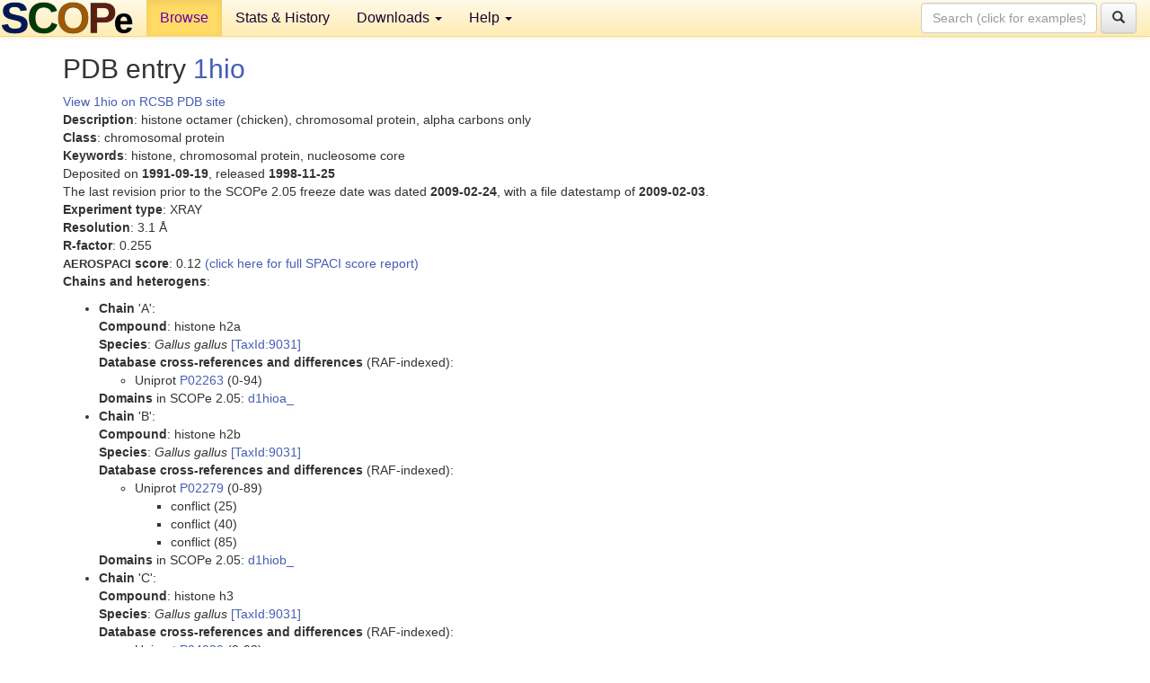

--- FILE ---
content_type: text/html; charset=UTF-8
request_url: http://scop.berkeley.edu/pdb/code=1hio&ver=2.05
body_size: 3355
content:
<!DOCTYPE html>
<html lang="en">
<head>
<meta charset="utf-8">
<meta http-equiv="X-UA-Compatible" content="IE=edge">
<meta name="viewport" content="width=device-width, initial-scale=1">
<!-- The 3 meta tags above must come first in the head, before other meta tags -->
<meta name="description" content="SCOPe: Structural Classification of Proteins &mdash; extended database, and ASTRAL compendium for protein structure and sequence analysis" >
<meta name="keywords" content="SCOP, SCOPe, ASTRAL, protein structure, evolution, domain, classification">
<title>SCOPe 2.05: Structural Classification of Proteins &mdash; extended</title>
<link rel="stylesheet" href="https://ajax.googleapis.com/ajax/libs/jqueryui/1.9.2/themes/smoothness/jquery-ui.css" type="text/css">
<LINK rel="stylesheet" href="http://scop.berkeley.edu/css/lightbox.css" type="text/css">
<!-- custom theme http://getbootstrap.com/customize/?id=c103b402850e953369f8  -->
<link rel="stylesheet" href="http://scop.berkeley.edu/css/bootstrap.min.css" type="text/css">
<link rel="stylesheet" href="http://scop.berkeley.edu/css/bootstrap-theme.min.css" type="text/css">
<LINK rel="stylesheet" href="http://scop.berkeley.edu/css/common.css" type="text/css">
<link rel="apple-touch-icon" sizes="180x180" href="/apple-touch-icon.png">
<link rel="icon" type="image/png" href="/favicon-32x32.png" sizes="32x32">
<link rel="icon" type="image/png" href="/favicon-16x16.png" sizes="16x16">
<link rel="manifest" href="/manifest.json">
<link rel="mask-icon" href="/safari-pinned-tab.svg" color="#5bbad5">
<meta name="theme-color" content="#ffffff">
<script src="http://scop.berkeley.edu/js/JSmol.min.js"></script>
<script src="https://ajax.googleapis.com/ajax/libs/jquery/1.9.1/jquery.min.js"></script>
<script src="https://ajax.googleapis.com/ajax/libs/jqueryui/1.9.2/jquery-ui.min.js"></script>
<script src="http://scop.berkeley.edu/js/lightbox.js"></script>
<script src="http://scop.berkeley.edu/js/jquery.cookie.js"></script>
<!--[if lt IE 9]>
  <script src="https://oss.maxcdn.com/html5shiv/3.7.2/html5shiv.min.js"></script>
  <script src="https://oss.maxcdn.com/respond/1.4.2/respond.min.js"></script>
<![endif]-->
<script src="http://scop.berkeley.edu/js/bootstrap.min.js"></script>
</head>
<body id="tab1">
       <nav class="navbar navbar-default navbar-fixed-top">
      <div class="container-fluid">
        <div class="navbar-header">
	  <button type="button" class="navbar-toggle collapsed" data-toggle="collapse" data-target="#navbar" aria-expanded="false" aria-controls="navbar">
	    <span class="sr-only">Toggle navigation</span>
	    <span class="icon-bar"></span>
	    <span class="icon-bar"></span>
	    <span class="icon-bar"></span>
	  </button>
	  <a class="navbar-brand" href="http://scop.berkeley.edu/">
          <img src="http://scop.berkeley.edu/images/scope_logo_new_36.png"
               width=146 height=36 alt="SCOPe"></a>
	</div> <!-- navbar-header -->
	<div id="navbar" class="collapse navbar-collapse">
	  <ul class="nav navbar-nav">
	    <li class="active">
              <a id="browseref"
                href="http://scop.berkeley.edu/ver=2.05">Browse</a>
            </li>
	    <li>
              <a href="http://scop.berkeley.edu/statistics/ver=2.05">Stats &amp; History</a>
	    </li>
            <li class="dropdown">
	      <a href="http://scop.berkeley.edu/downloads/ver=2.05" class="dropdown-toggle" data-toggle="dropdown" role="button" aria-haspopup="true" aria-expanded="false">Downloads <span class="caret"></span></a>
	      <ul class="dropdown-menu">
	        <li>
		  <a href="http://scop.berkeley.edu/astral/ver=2.05">ASTRAL Sequences &amp; Subsets</a>
	        </li>
	        <li>
	          <a href="http://scop.berkeley.edu/downloads/ver=2.05">Parseable Files &amp; Software</a>
	        </li>
	      </ul>
	    </li>
	    <li class="dropdown">
	      <a href="http://scop.berkeley.edu/help/ver=2.05" class="dropdown-toggle" data-toggle="dropdown" role="button" aria-haspopup="true" aria-expanded="false">Help <span class="caret"></span></a>
	      <ul class="dropdown-menu">
	        <li>
                  <a href="http://scop.berkeley.edu/help/ver=2.05">Online Documentation</a>
	        </li>
	        <li>
                  <a href="http://scop.berkeley.edu/references/ver=2.05">References</a>
	        </li>
	        <li>
                  <a href="http://scop.berkeley.edu/resources/ver=2.05">Related Resources</a>
	        </li>
	        <li>
                  <a href="http://scop.berkeley.edu/search/ver=2.05">Searching</a>
	        </li>
	        <li>
                  <a href="http://scop.berkeley.edu/about/ver=2.05">About</a>
	        </li>
	      </ul>
	    </li>
	  </ul>
          <form class="navbar-form navbar-right" role="search" method=GET action="http://scop.berkeley.edu/search/">
            <div class="form-group">
             <input type=hidden name=ver value="2.05">
             <input id="searchbox" type="text" class="form-control" placeholder="Search (click for examples) &rarr;" name="key">
            </div>
            <button type="submit" class="btn btn-default">
              <span class="glyphicon glyphicon-search" aria-hidden="true"></span>
            </button>
          </form>
        </div> <!-- navbar -->
      </div> <!-- nav container -->
    </nav>

        <div class="container-fluid">
    <div class="row">
    <div class="container"><script>
$.cookie("lastBrowse", "http://scop.berkeley.edu/pdb/code=1hio&ver=2.05");
</script>
<h2>PDB entry <a href="http://www.rcsb.org/pdb/explore.do?structureId=1hio">1hio</a></h2>
<a href="http://www.rcsb.org/pdb/explore.do?structureId=1hio">View 1hio on RCSB PDB site<br>
</a><b>Description</b>: histone octamer (chicken), chromosomal protein, alpha carbons only<br>
<b>Class</b>: chromosomal protein<br>
<b>Keywords</b>: histone, chromosomal protein, nucleosome core<br>
Deposited on <b>1991-09-19</b>, released <b>1998-11-25</b><br>
The last revision prior to the SCOPe 2.05 freeze date was dated <b>2009-02-24</b>, with a file datestamp of <b>2009-02-03</b>.<br>
<b>Experiment type</b>: XRAY<br>
<b>Resolution</b>: 3.1 &Aring;<br>
<b>R-factor</b>: 0.255<br>
<b><font size=-1>AEROSPACI</font> score</b>: 0.12 <a href="http://scop.berkeley.edu//astral/spaci/ver=2.05&pdb=1hio">(click here for full SPACI score report)</a>
<p><b>Chains and heterogens</b>:<br>
<ul>
<li><b>Chain</b> 'A':<br>
<b>Compound</b>: histone h2a<br>
<b>Species</b>: <i>Gallus gallus</i> <a href="//www.ncbi.nlm.nih.gov/Taxonomy/Browser/wwwtax.cgi?id=9031">[TaxId:9031]</a><br>
<b>Database cross-references and differences</b> (RAF-indexed):<ul>
<li>Uniprot <a href="http://www.uniprot.org/uniprot/P02263">P02263</a> (0-94)
</ul>
<b>Domains</b> in SCOPe 2.05: <a href="http://scop.berkeley.edu/sunid=16439&ver=2.05" class="sunid" data-sunid="1725760" title="d1hioa_: 1hio A: from a.22.1.1 Histone H2A" >d1hioa_</a><li><b>Chain</b> 'B':<br>
<b>Compound</b>: histone h2b<br>
<b>Species</b>: <i>Gallus gallus</i> <a href="//www.ncbi.nlm.nih.gov/Taxonomy/Browser/wwwtax.cgi?id=9031">[TaxId:9031]</a><br>
<b>Database cross-references and differences</b> (RAF-indexed):<ul>
<li>Uniprot <a href="http://www.uniprot.org/uniprot/P02279">P02279</a> (0-89)
<ul>
<li>conflict (25)
<li>conflict (40)
<li>conflict (85)
</ul>
</ul>
<b>Domains</b> in SCOPe 2.05: <a href="http://scop.berkeley.edu/sunid=16449&ver=2.05" class="sunid" data-sunid="1725855" title="d1hiob_: 1hio B: from a.22.1.1 Histone H2B" >d1hiob_</a><li><b>Chain</b> 'C':<br>
<b>Compound</b>: histone h3<br>
<b>Species</b>: <i>Gallus gallus</i> <a href="//www.ncbi.nlm.nih.gov/Taxonomy/Browser/wwwtax.cgi?id=9031">[TaxId:9031]</a><br>
<b>Database cross-references and differences</b> (RAF-indexed):<ul>
<li>Uniprot <a href="http://www.uniprot.org/uniprot/P84229">P84229</a> (0-92)
<ul>
<li>conflict (82)
</ul>
</ul>
<b>Domains</b> in SCOPe 2.05: <a href="http://scop.berkeley.edu/sunid=16459&ver=2.05" class="sunid" data-sunid="1725961" title="d1hioc_: 1hio C: from a.22.1.1 Histone H3" >d1hioc_</a><li><b>Chain</b> 'D':<br>
<b>Compound</b>: histone h4<br>
<b>Species</b>: <i>Gallus gallus</i> <a href="//www.ncbi.nlm.nih.gov/Taxonomy/Browser/wwwtax.cgi?id=9031">[TaxId:9031]</a><br>
<b>Database cross-references and differences</b> (RAF-indexed):<ul>
<li>Uniprot <a href="http://www.uniprot.org/uniprot/P62801">P62801</a> (0-75)
</ul>
<b>Domains</b> in SCOPe 2.05: <a href="http://scop.berkeley.edu/sunid=16469&ver=2.05" class="sunid" data-sunid="1726082" title="d1hiod_: 1hio D: from a.22.1.1 Histone H4" >d1hiod_</a></ul>
<section id="seq"><p><b>PDB Chain Sequences</b>:<br>
<ul>
<li><b>Chain</b> 'A':<br>
Sequence; same for both <b>SEQRES</b> and <b>ATOM</b> records: (<a href="http://scop.berkeley.edu/astral/seq/ver=2.05&id=1hioA&seqOption=0&output=text">download</a>)
<br><pre class="seq">
>1hioA (A:)
ksrssraglqfpvgrvhrllrkgnyaervgagapvylaavleyltaeilelagnaardnk
ktriiprhlqlairndeelnkllgkvtiaqggvlp
</pre><br>
<li><b>Chain</b> 'B':<br>
Sequence; same for both <b>SEQRES</b> and <b>ATOM</b> records: (<a href="http://scop.berkeley.edu/astral/seq/ver=2.05&id=1hioB&seqOption=0&output=text">download</a>)
<br><pre class="seq">
>1hioB (B:)
sysiyvykvlkqvhpdtgisskamgsmnsfvndiferiaglasrlahynkrstitsreiq
tavrlllpgelakhavsegtkavtkhtssk
</pre><br>
<li><b>Chain</b> 'C':<br>
Sequence; same for both <b>SEQRES</b> and <b>ATOM</b> records: (<a href="http://scop.berkeley.edu/astral/seq/ver=2.05&id=1hioC&seqOption=0&output=text">download</a>)
<br><pre class="seq">
>1hioC (C:)
pgtvalreirryqkstellirklpfqrlvreiaqdfktdlrfqssavmalqeaseaylvg
lfedtnlcaihakrvtimpkdielarrirgera
</pre><br>
<li><b>Chain</b> 'D':<br>
Sequence; same for both <b>SEQRES</b> and <b>ATOM</b> records: (<a href="http://scop.berkeley.edu/astral/seq/ver=2.05&id=1hioD&seqOption=0&output=text">download</a>)
<br><pre class="seq">
>1hioD (D:)
qgitkpairrlarrggvkrisgliyeetrgvlkvflenvirdavtytehakrktvtamdv
vyalkrqgrtlygfgg
</pre><br>
</ul></section>
</div>
    </div>
    <div class="row">
      <footer>
    SCOPe: Structural Classification of Proteins &mdash; extended.  Release 2.05 (updated 2016-01-14, stable release February 2015)
   
      <address>
	 	         References: <font size=-1>
		 Fox NK, Brenner SE, Chandonia JM. 2014.
    <a href="http://nar.oxfordjournals.org/content/42/D1/D304.long">
    <i>Nucleic Acids Research 42</i>:D304-309</a>. doi: 10.1093/nar/gkt1240.
		 <br>
Chandonia JM, Guan L, Lin S, Yu C, Fox NK, Brenner SE. 2022.
    <a href="https://academic.oup.com/nar/article/50/D1/D553/6447236">
    <i>Nucleic Acids Research 50</i>:D553–559</a>. doi: 10.1093/nar/gkab1054.
                  <a href="http://scop.berkeley.edu/references/ver=2.05">(citing information)</a></font>
<br>
		 Copyright &#169; 1994-2023 The <span class="dbbold">SCOP</span>
		    and <span class="dbbold">SCOPe</span>
                    authors<br>
                    scope@compbio.berkeley.edu
	       </address>
      </footer>
    </div>
  </div>
</body>
</html>
